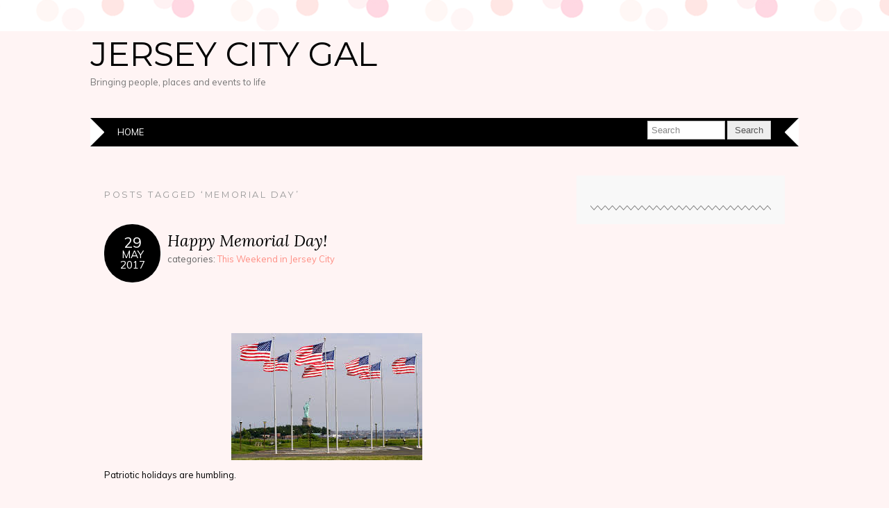

--- FILE ---
content_type: text/html; charset=UTF-8
request_url: https://jerseycitygal.com/tag/memorial-day/
body_size: 52866
content:
<!DOCTYPE html>
<!--[if IE 7]><html id="ie7" dir="ltr" lang="en-US" prefix="og: https://ogp.me/ns#"><![endif]-->
<!--[if IE 8]><html id="ie8" dir="ltr" lang="en-US" prefix="og: https://ogp.me/ns#"><![endif]-->
<!--[if !(IE 7) | !(IE 8)  ]><!--><html dir="ltr" lang="en-US" prefix="og: https://ogp.me/ns#"><!--<![endif]-->
<head>

<meta charset="UTF-8" />
<meta name="viewport" content="width=device-width, initial-scale=1.0" />
<meta http-equiv="X-UA-Compatible" content="IE=Edge,chrome=1" />



<link rel="profile" href="http://gmpg.org/xfn/11" />
<link rel="pingback" href="https://jerseycitygal.com/xmlrpc.php" />
<script async src="//pagead2.googlesyndication.com/pagead/js/adsbygoogle.js"></script>
<script>
  (adsbygoogle = window.adsbygoogle || []).push({
    google_ad_client: "ca-pub-6502146174352553",
    enable_page_level_ads: true
  });
</script>

	<!-- Ads managed and served by AdPlugg - AdPlugg WordPress Ad Plugin v1.12.20 - https://www.adplugg.com -->
	<script data-cfasync="false">
		(function(ac) {
			var d = document, s = 'script', id = 'adplugg-adjs';
			var js, fjs = d.getElementsByTagName(s)[0];
			if (d.getElementById(id)) return;
			js = d.createElement(s); js.id = id; js.async = 1;
			js.src = '//www.adplugg.com/apusers/serve/' + ac + '/js/1.1/ad.js';
			fjs.parentNode.insertBefore(js, fjs);
		}('A4823364'));
	</script>
	<!-- / AdPlugg -->

				<style>img:is([sizes="auto" i], [sizes^="auto," i]) { contain-intrinsic-size: 3000px 1500px }</style>
	
		<!-- All in One SEO 4.9.3 - aioseo.com -->
		<title>Memorial Day | Jersey City Gal</title>
	<meta name="robots" content="max-image-preview:large" />
	<link rel="canonical" href="https://jerseycitygal.com/tag/memorial-day/" />
	<meta name="generator" content="All in One SEO (AIOSEO) 4.9.3" />
		<script type="application/ld+json" class="aioseo-schema">
			{"@context":"https:\/\/schema.org","@graph":[{"@type":"BreadcrumbList","@id":"https:\/\/jerseycitygal.com\/tag\/memorial-day\/#breadcrumblist","itemListElement":[{"@type":"ListItem","@id":"https:\/\/jerseycitygal.com#listItem","position":1,"name":"Home","item":"https:\/\/jerseycitygal.com","nextItem":{"@type":"ListItem","@id":"https:\/\/jerseycitygal.com\/tag\/memorial-day\/#listItem","name":"Memorial Day"}},{"@type":"ListItem","@id":"https:\/\/jerseycitygal.com\/tag\/memorial-day\/#listItem","position":2,"name":"Memorial Day","previousItem":{"@type":"ListItem","@id":"https:\/\/jerseycitygal.com#listItem","name":"Home"}}]},{"@type":"CollectionPage","@id":"https:\/\/jerseycitygal.com\/tag\/memorial-day\/#collectionpage","url":"https:\/\/jerseycitygal.com\/tag\/memorial-day\/","name":"Memorial Day | Jersey City Gal","inLanguage":"en-US","isPartOf":{"@id":"https:\/\/jerseycitygal.com\/#website"},"breadcrumb":{"@id":"https:\/\/jerseycitygal.com\/tag\/memorial-day\/#breadcrumblist"}},{"@type":"Organization","@id":"https:\/\/jerseycitygal.com\/#organization","name":"Jersey City Gal","description":"Bringing people, places and events to life","url":"https:\/\/jerseycitygal.com\/","sameAs":["https:\/\/www.instagram.com\/jerseycitygal\/"]},{"@type":"WebSite","@id":"https:\/\/jerseycitygal.com\/#website","url":"https:\/\/jerseycitygal.com\/","name":"Jersey City Gal","description":"Bringing people, places and events to life","inLanguage":"en-US","publisher":{"@id":"https:\/\/jerseycitygal.com\/#organization"}}]}
		</script>
		<!-- All in One SEO -->

<link rel='dns-prefetch' href='//stats.wp.com' />
<link rel='dns-prefetch' href='//fonts.googleapis.com' />
<link rel='dns-prefetch' href='//widgets.wp.com' />
<link rel='dns-prefetch' href='//s0.wp.com' />
<link rel='dns-prefetch' href='//0.gravatar.com' />
<link rel='dns-prefetch' href='//1.gravatar.com' />
<link rel='dns-prefetch' href='//2.gravatar.com' />
<link rel='dns-prefetch' href='//jetpack.wordpress.com' />
<link rel='dns-prefetch' href='//public-api.wordpress.com' />
<link rel="alternate" type="application/rss+xml" title="Jersey City Gal &raquo; Feed" href="https://jerseycitygal.com/feed/" />
<link rel="alternate" type="application/rss+xml" title="Jersey City Gal &raquo; Comments Feed" href="https://jerseycitygal.com/comments/feed/" />
<link rel="alternate" type="application/rss+xml" title="Jersey City Gal &raquo; Memorial Day Tag Feed" href="https://jerseycitygal.com/tag/memorial-day/feed/" />
		<style>
			.lazyload,
			.lazyloading {
				max-width: 100%;
			}
		</style>
				<!-- This site uses the Google Analytics by MonsterInsights plugin v9.11.1 - Using Analytics tracking - https://www.monsterinsights.com/ -->
		<!-- Note: MonsterInsights is not currently configured on this site. The site owner needs to authenticate with Google Analytics in the MonsterInsights settings panel. -->
					<!-- No tracking code set -->
				<!-- / Google Analytics by MonsterInsights -->
		<script type="text/javascript">
/* <![CDATA[ */
window._wpemojiSettings = {"baseUrl":"https:\/\/s.w.org\/images\/core\/emoji\/16.0.1\/72x72\/","ext":".png","svgUrl":"https:\/\/s.w.org\/images\/core\/emoji\/16.0.1\/svg\/","svgExt":".svg","source":{"concatemoji":"https:\/\/jerseycitygal.com\/wp-includes\/js\/wp-emoji-release.min.js?ver=6.8.3"}};
/*! This file is auto-generated */
!function(s,n){var o,i,e;function c(e){try{var t={supportTests:e,timestamp:(new Date).valueOf()};sessionStorage.setItem(o,JSON.stringify(t))}catch(e){}}function p(e,t,n){e.clearRect(0,0,e.canvas.width,e.canvas.height),e.fillText(t,0,0);var t=new Uint32Array(e.getImageData(0,0,e.canvas.width,e.canvas.height).data),a=(e.clearRect(0,0,e.canvas.width,e.canvas.height),e.fillText(n,0,0),new Uint32Array(e.getImageData(0,0,e.canvas.width,e.canvas.height).data));return t.every(function(e,t){return e===a[t]})}function u(e,t){e.clearRect(0,0,e.canvas.width,e.canvas.height),e.fillText(t,0,0);for(var n=e.getImageData(16,16,1,1),a=0;a<n.data.length;a++)if(0!==n.data[a])return!1;return!0}function f(e,t,n,a){switch(t){case"flag":return n(e,"\ud83c\udff3\ufe0f\u200d\u26a7\ufe0f","\ud83c\udff3\ufe0f\u200b\u26a7\ufe0f")?!1:!n(e,"\ud83c\udde8\ud83c\uddf6","\ud83c\udde8\u200b\ud83c\uddf6")&&!n(e,"\ud83c\udff4\udb40\udc67\udb40\udc62\udb40\udc65\udb40\udc6e\udb40\udc67\udb40\udc7f","\ud83c\udff4\u200b\udb40\udc67\u200b\udb40\udc62\u200b\udb40\udc65\u200b\udb40\udc6e\u200b\udb40\udc67\u200b\udb40\udc7f");case"emoji":return!a(e,"\ud83e\udedf")}return!1}function g(e,t,n,a){var r="undefined"!=typeof WorkerGlobalScope&&self instanceof WorkerGlobalScope?new OffscreenCanvas(300,150):s.createElement("canvas"),o=r.getContext("2d",{willReadFrequently:!0}),i=(o.textBaseline="top",o.font="600 32px Arial",{});return e.forEach(function(e){i[e]=t(o,e,n,a)}),i}function t(e){var t=s.createElement("script");t.src=e,t.defer=!0,s.head.appendChild(t)}"undefined"!=typeof Promise&&(o="wpEmojiSettingsSupports",i=["flag","emoji"],n.supports={everything:!0,everythingExceptFlag:!0},e=new Promise(function(e){s.addEventListener("DOMContentLoaded",e,{once:!0})}),new Promise(function(t){var n=function(){try{var e=JSON.parse(sessionStorage.getItem(o));if("object"==typeof e&&"number"==typeof e.timestamp&&(new Date).valueOf()<e.timestamp+604800&&"object"==typeof e.supportTests)return e.supportTests}catch(e){}return null}();if(!n){if("undefined"!=typeof Worker&&"undefined"!=typeof OffscreenCanvas&&"undefined"!=typeof URL&&URL.createObjectURL&&"undefined"!=typeof Blob)try{var e="postMessage("+g.toString()+"("+[JSON.stringify(i),f.toString(),p.toString(),u.toString()].join(",")+"));",a=new Blob([e],{type:"text/javascript"}),r=new Worker(URL.createObjectURL(a),{name:"wpTestEmojiSupports"});return void(r.onmessage=function(e){c(n=e.data),r.terminate(),t(n)})}catch(e){}c(n=g(i,f,p,u))}t(n)}).then(function(e){for(var t in e)n.supports[t]=e[t],n.supports.everything=n.supports.everything&&n.supports[t],"flag"!==t&&(n.supports.everythingExceptFlag=n.supports.everythingExceptFlag&&n.supports[t]);n.supports.everythingExceptFlag=n.supports.everythingExceptFlag&&!n.supports.flag,n.DOMReady=!1,n.readyCallback=function(){n.DOMReady=!0}}).then(function(){return e}).then(function(){var e;n.supports.everything||(n.readyCallback(),(e=n.source||{}).concatemoji?t(e.concatemoji):e.wpemoji&&e.twemoji&&(t(e.twemoji),t(e.wpemoji)))}))}((window,document),window._wpemojiSettings);
/* ]]> */
</script>
<!-- jerseycitygal.com is managing ads with Advanced Ads 2.0.16 – https://wpadvancedads.com/ --><script id="jerse-ready">
			window.advanced_ads_ready=function(e,a){a=a||"complete";var d=function(e){return"interactive"===a?"loading"!==e:"complete"===e};d(document.readyState)?e():document.addEventListener("readystatechange",(function(a){d(a.target.readyState)&&e()}),{once:"interactive"===a})},window.advanced_ads_ready_queue=window.advanced_ads_ready_queue||[];		</script>
		<link rel='stylesheet' id='twb-open-sans-css' href='https://fonts.googleapis.com/css?family=Open+Sans%3A300%2C400%2C500%2C600%2C700%2C800&#038;display=swap&#038;ver=6.8.3' type='text/css' media='all' />
<link rel='stylesheet' id='twbbwg-global-css' href='https://jerseycitygal.com/wp-content/plugins/photo-gallery/booster/assets/css/global.css?ver=1.0.0' type='text/css' media='all' />
<link rel='stylesheet' id='sbi_styles-css' href='https://jerseycitygal.com/wp-content/plugins/instagram-feed/css/sbi-styles.min.css?ver=6.10.0' type='text/css' media='all' />
<style id='wp-emoji-styles-inline-css' type='text/css'>

	img.wp-smiley, img.emoji {
		display: inline !important;
		border: none !important;
		box-shadow: none !important;
		height: 1em !important;
		width: 1em !important;
		margin: 0 0.07em !important;
		vertical-align: -0.1em !important;
		background: none !important;
		padding: 0 !important;
	}
</style>
<link rel='stylesheet' id='wp-block-library-css' href='https://jerseycitygal.com/wp-includes/css/dist/block-library/style.min.css?ver=6.8.3' type='text/css' media='all' />
<style id='classic-theme-styles-inline-css' type='text/css'>
/*! This file is auto-generated */
.wp-block-button__link{color:#fff;background-color:#32373c;border-radius:9999px;box-shadow:none;text-decoration:none;padding:calc(.667em + 2px) calc(1.333em + 2px);font-size:1.125em}.wp-block-file__button{background:#32373c;color:#fff;text-decoration:none}
</style>
<link rel='stylesheet' id='aioseo/css/src/vue/standalone/blocks/table-of-contents/global.scss-css' href='https://jerseycitygal.com/wp-content/plugins/all-in-one-seo-pack/dist/Lite/assets/css/table-of-contents/global.e90f6d47.css?ver=4.9.3' type='text/css' media='all' />
<link rel='stylesheet' id='mediaelement-css' href='https://jerseycitygal.com/wp-includes/js/mediaelement/mediaelementplayer-legacy.min.css?ver=4.2.17' type='text/css' media='all' />
<link rel='stylesheet' id='wp-mediaelement-css' href='https://jerseycitygal.com/wp-includes/js/mediaelement/wp-mediaelement.min.css?ver=6.8.3' type='text/css' media='all' />
<style id='jetpack-sharing-buttons-style-inline-css' type='text/css'>
.jetpack-sharing-buttons__services-list{display:flex;flex-direction:row;flex-wrap:wrap;gap:0;list-style-type:none;margin:5px;padding:0}.jetpack-sharing-buttons__services-list.has-small-icon-size{font-size:12px}.jetpack-sharing-buttons__services-list.has-normal-icon-size{font-size:16px}.jetpack-sharing-buttons__services-list.has-large-icon-size{font-size:24px}.jetpack-sharing-buttons__services-list.has-huge-icon-size{font-size:36px}@media print{.jetpack-sharing-buttons__services-list{display:none!important}}.editor-styles-wrapper .wp-block-jetpack-sharing-buttons{gap:0;padding-inline-start:0}ul.jetpack-sharing-buttons__services-list.has-background{padding:1.25em 2.375em}
</style>
<style id='global-styles-inline-css' type='text/css'>
:root{--wp--preset--aspect-ratio--square: 1;--wp--preset--aspect-ratio--4-3: 4/3;--wp--preset--aspect-ratio--3-4: 3/4;--wp--preset--aspect-ratio--3-2: 3/2;--wp--preset--aspect-ratio--2-3: 2/3;--wp--preset--aspect-ratio--16-9: 16/9;--wp--preset--aspect-ratio--9-16: 9/16;--wp--preset--color--black: #000000;--wp--preset--color--cyan-bluish-gray: #abb8c3;--wp--preset--color--white: #ffffff;--wp--preset--color--pale-pink: #f78da7;--wp--preset--color--vivid-red: #cf2e2e;--wp--preset--color--luminous-vivid-orange: #ff6900;--wp--preset--color--luminous-vivid-amber: #fcb900;--wp--preset--color--light-green-cyan: #7bdcb5;--wp--preset--color--vivid-green-cyan: #00d084;--wp--preset--color--pale-cyan-blue: #8ed1fc;--wp--preset--color--vivid-cyan-blue: #0693e3;--wp--preset--color--vivid-purple: #9b51e0;--wp--preset--gradient--vivid-cyan-blue-to-vivid-purple: linear-gradient(135deg,rgba(6,147,227,1) 0%,rgb(155,81,224) 100%);--wp--preset--gradient--light-green-cyan-to-vivid-green-cyan: linear-gradient(135deg,rgb(122,220,180) 0%,rgb(0,208,130) 100%);--wp--preset--gradient--luminous-vivid-amber-to-luminous-vivid-orange: linear-gradient(135deg,rgba(252,185,0,1) 0%,rgba(255,105,0,1) 100%);--wp--preset--gradient--luminous-vivid-orange-to-vivid-red: linear-gradient(135deg,rgba(255,105,0,1) 0%,rgb(207,46,46) 100%);--wp--preset--gradient--very-light-gray-to-cyan-bluish-gray: linear-gradient(135deg,rgb(238,238,238) 0%,rgb(169,184,195) 100%);--wp--preset--gradient--cool-to-warm-spectrum: linear-gradient(135deg,rgb(74,234,220) 0%,rgb(151,120,209) 20%,rgb(207,42,186) 40%,rgb(238,44,130) 60%,rgb(251,105,98) 80%,rgb(254,248,76) 100%);--wp--preset--gradient--blush-light-purple: linear-gradient(135deg,rgb(255,206,236) 0%,rgb(152,150,240) 100%);--wp--preset--gradient--blush-bordeaux: linear-gradient(135deg,rgb(254,205,165) 0%,rgb(254,45,45) 50%,rgb(107,0,62) 100%);--wp--preset--gradient--luminous-dusk: linear-gradient(135deg,rgb(255,203,112) 0%,rgb(199,81,192) 50%,rgb(65,88,208) 100%);--wp--preset--gradient--pale-ocean: linear-gradient(135deg,rgb(255,245,203) 0%,rgb(182,227,212) 50%,rgb(51,167,181) 100%);--wp--preset--gradient--electric-grass: linear-gradient(135deg,rgb(202,248,128) 0%,rgb(113,206,126) 100%);--wp--preset--gradient--midnight: linear-gradient(135deg,rgb(2,3,129) 0%,rgb(40,116,252) 100%);--wp--preset--font-size--small: 13px;--wp--preset--font-size--medium: 20px;--wp--preset--font-size--large: 36px;--wp--preset--font-size--x-large: 42px;--wp--preset--spacing--20: 0.44rem;--wp--preset--spacing--30: 0.67rem;--wp--preset--spacing--40: 1rem;--wp--preset--spacing--50: 1.5rem;--wp--preset--spacing--60: 2.25rem;--wp--preset--spacing--70: 3.38rem;--wp--preset--spacing--80: 5.06rem;--wp--preset--shadow--natural: 6px 6px 9px rgba(0, 0, 0, 0.2);--wp--preset--shadow--deep: 12px 12px 50px rgba(0, 0, 0, 0.4);--wp--preset--shadow--sharp: 6px 6px 0px rgba(0, 0, 0, 0.2);--wp--preset--shadow--outlined: 6px 6px 0px -3px rgba(255, 255, 255, 1), 6px 6px rgba(0, 0, 0, 1);--wp--preset--shadow--crisp: 6px 6px 0px rgba(0, 0, 0, 1);}:where(.is-layout-flex){gap: 0.5em;}:where(.is-layout-grid){gap: 0.5em;}body .is-layout-flex{display: flex;}.is-layout-flex{flex-wrap: wrap;align-items: center;}.is-layout-flex > :is(*, div){margin: 0;}body .is-layout-grid{display: grid;}.is-layout-grid > :is(*, div){margin: 0;}:where(.wp-block-columns.is-layout-flex){gap: 2em;}:where(.wp-block-columns.is-layout-grid){gap: 2em;}:where(.wp-block-post-template.is-layout-flex){gap: 1.25em;}:where(.wp-block-post-template.is-layout-grid){gap: 1.25em;}.has-black-color{color: var(--wp--preset--color--black) !important;}.has-cyan-bluish-gray-color{color: var(--wp--preset--color--cyan-bluish-gray) !important;}.has-white-color{color: var(--wp--preset--color--white) !important;}.has-pale-pink-color{color: var(--wp--preset--color--pale-pink) !important;}.has-vivid-red-color{color: var(--wp--preset--color--vivid-red) !important;}.has-luminous-vivid-orange-color{color: var(--wp--preset--color--luminous-vivid-orange) !important;}.has-luminous-vivid-amber-color{color: var(--wp--preset--color--luminous-vivid-amber) !important;}.has-light-green-cyan-color{color: var(--wp--preset--color--light-green-cyan) !important;}.has-vivid-green-cyan-color{color: var(--wp--preset--color--vivid-green-cyan) !important;}.has-pale-cyan-blue-color{color: var(--wp--preset--color--pale-cyan-blue) !important;}.has-vivid-cyan-blue-color{color: var(--wp--preset--color--vivid-cyan-blue) !important;}.has-vivid-purple-color{color: var(--wp--preset--color--vivid-purple) !important;}.has-black-background-color{background-color: var(--wp--preset--color--black) !important;}.has-cyan-bluish-gray-background-color{background-color: var(--wp--preset--color--cyan-bluish-gray) !important;}.has-white-background-color{background-color: var(--wp--preset--color--white) !important;}.has-pale-pink-background-color{background-color: var(--wp--preset--color--pale-pink) !important;}.has-vivid-red-background-color{background-color: var(--wp--preset--color--vivid-red) !important;}.has-luminous-vivid-orange-background-color{background-color: var(--wp--preset--color--luminous-vivid-orange) !important;}.has-luminous-vivid-amber-background-color{background-color: var(--wp--preset--color--luminous-vivid-amber) !important;}.has-light-green-cyan-background-color{background-color: var(--wp--preset--color--light-green-cyan) !important;}.has-vivid-green-cyan-background-color{background-color: var(--wp--preset--color--vivid-green-cyan) !important;}.has-pale-cyan-blue-background-color{background-color: var(--wp--preset--color--pale-cyan-blue) !important;}.has-vivid-cyan-blue-background-color{background-color: var(--wp--preset--color--vivid-cyan-blue) !important;}.has-vivid-purple-background-color{background-color: var(--wp--preset--color--vivid-purple) !important;}.has-black-border-color{border-color: var(--wp--preset--color--black) !important;}.has-cyan-bluish-gray-border-color{border-color: var(--wp--preset--color--cyan-bluish-gray) !important;}.has-white-border-color{border-color: var(--wp--preset--color--white) !important;}.has-pale-pink-border-color{border-color: var(--wp--preset--color--pale-pink) !important;}.has-vivid-red-border-color{border-color: var(--wp--preset--color--vivid-red) !important;}.has-luminous-vivid-orange-border-color{border-color: var(--wp--preset--color--luminous-vivid-orange) !important;}.has-luminous-vivid-amber-border-color{border-color: var(--wp--preset--color--luminous-vivid-amber) !important;}.has-light-green-cyan-border-color{border-color: var(--wp--preset--color--light-green-cyan) !important;}.has-vivid-green-cyan-border-color{border-color: var(--wp--preset--color--vivid-green-cyan) !important;}.has-pale-cyan-blue-border-color{border-color: var(--wp--preset--color--pale-cyan-blue) !important;}.has-vivid-cyan-blue-border-color{border-color: var(--wp--preset--color--vivid-cyan-blue) !important;}.has-vivid-purple-border-color{border-color: var(--wp--preset--color--vivid-purple) !important;}.has-vivid-cyan-blue-to-vivid-purple-gradient-background{background: var(--wp--preset--gradient--vivid-cyan-blue-to-vivid-purple) !important;}.has-light-green-cyan-to-vivid-green-cyan-gradient-background{background: var(--wp--preset--gradient--light-green-cyan-to-vivid-green-cyan) !important;}.has-luminous-vivid-amber-to-luminous-vivid-orange-gradient-background{background: var(--wp--preset--gradient--luminous-vivid-amber-to-luminous-vivid-orange) !important;}.has-luminous-vivid-orange-to-vivid-red-gradient-background{background: var(--wp--preset--gradient--luminous-vivid-orange-to-vivid-red) !important;}.has-very-light-gray-to-cyan-bluish-gray-gradient-background{background: var(--wp--preset--gradient--very-light-gray-to-cyan-bluish-gray) !important;}.has-cool-to-warm-spectrum-gradient-background{background: var(--wp--preset--gradient--cool-to-warm-spectrum) !important;}.has-blush-light-purple-gradient-background{background: var(--wp--preset--gradient--blush-light-purple) !important;}.has-blush-bordeaux-gradient-background{background: var(--wp--preset--gradient--blush-bordeaux) !important;}.has-luminous-dusk-gradient-background{background: var(--wp--preset--gradient--luminous-dusk) !important;}.has-pale-ocean-gradient-background{background: var(--wp--preset--gradient--pale-ocean) !important;}.has-electric-grass-gradient-background{background: var(--wp--preset--gradient--electric-grass) !important;}.has-midnight-gradient-background{background: var(--wp--preset--gradient--midnight) !important;}.has-small-font-size{font-size: var(--wp--preset--font-size--small) !important;}.has-medium-font-size{font-size: var(--wp--preset--font-size--medium) !important;}.has-large-font-size{font-size: var(--wp--preset--font-size--large) !important;}.has-x-large-font-size{font-size: var(--wp--preset--font-size--x-large) !important;}
:where(.wp-block-post-template.is-layout-flex){gap: 1.25em;}:where(.wp-block-post-template.is-layout-grid){gap: 1.25em;}
:where(.wp-block-columns.is-layout-flex){gap: 2em;}:where(.wp-block-columns.is-layout-grid){gap: 2em;}
:root :where(.wp-block-pullquote){font-size: 1.5em;line-height: 1.6;}
</style>
<link rel='stylesheet' id='gutenbee-animations-css' href='https://jerseycitygal.com/wp-content/plugins/gutenbee/build/gutenbee.animations.css?ver=2.19.1' type='text/css' media='all' />
<link rel='stylesheet' id='bwg_fonts-css' href='https://jerseycitygal.com/wp-content/plugins/photo-gallery/css/bwg-fonts/fonts.css?ver=0.0.1' type='text/css' media='all' />
<link rel='stylesheet' id='sumoselect-css' href='https://jerseycitygal.com/wp-content/plugins/photo-gallery/css/sumoselect.min.css?ver=3.4.6' type='text/css' media='all' />
<link rel='stylesheet' id='mCustomScrollbar-css' href='https://jerseycitygal.com/wp-content/plugins/photo-gallery/css/jquery.mCustomScrollbar.min.css?ver=3.1.5' type='text/css' media='all' />
<link rel='stylesheet' id='bwg_googlefonts-css' href='https://fonts.googleapis.com/css?family=Ubuntu&#038;subset=greek,latin,greek-ext,vietnamese,cyrillic-ext,latin-ext,cyrillic' type='text/css' media='all' />
<link rel='stylesheet' id='bwg_frontend-css' href='https://jerseycitygal.com/wp-content/plugins/photo-gallery/css/styles.min.css?ver=1.8.35' type='text/css' media='all' />
<link rel='stylesheet' id='widgetopts-styles-css' href='https://jerseycitygal.com/wp-content/plugins/widget-options/assets/css/widget-options.css?ver=4.1.3' type='text/css' media='all' />
<link rel='stylesheet' id='slick-css' href='https://jerseycitygal.com/wp-content/plugins/maxslider/assets/vendor/slick/slick.css?ver=1.6.0' type='text/css' media='all' />
<link rel='stylesheet' id='maxslider-css' href='https://jerseycitygal.com/wp-content/plugins/maxslider/assets/css/maxslider.css?ver=1.2.4' type='text/css' media='all' />
<link rel='stylesheet' id='adelle-style-css' href='https://jerseycitygal.com/wp-content/themes/adelle/style.css?ver=6.8.3' type='text/css' media='all' />
<link rel='stylesheet' id='google-font-css' href='//fonts.googleapis.com/css?family=Lora%3A400%2C700%2C400italic%2C700italic%7CMuli%3A400%2C400italic%7CMontserrat%3A400%2C700&#038;ver=6.8.3' type='text/css' media='all' />
<link rel='stylesheet' id='jetpack_likes-css' href='https://jerseycitygal.com/wp-content/plugins/jetpack/modules/likes/style.css?ver=15.4' type='text/css' media='all' />
<link rel='stylesheet' id='sharedaddy-css' href='https://jerseycitygal.com/wp-content/plugins/jetpack/modules/sharedaddy/sharing.css?ver=15.4' type='text/css' media='all' />
<link rel='stylesheet' id='social-logos-css' href='https://jerseycitygal.com/wp-content/plugins/jetpack/_inc/social-logos/social-logos.min.css?ver=15.4' type='text/css' media='all' />
<script type="text/javascript" src="https://jerseycitygal.com/wp-includes/js/jquery/jquery.min.js?ver=3.7.1" id="jquery-core-js"></script>
<script type="text/javascript" src="https://jerseycitygal.com/wp-includes/js/jquery/jquery-migrate.min.js?ver=3.4.1" id="jquery-migrate-js"></script>
<script type="text/javascript" src="https://jerseycitygal.com/wp-content/plugins/photo-gallery/booster/assets/js/circle-progress.js?ver=1.2.2" id="twbbwg-circle-js"></script>
<script type="text/javascript" id="twbbwg-global-js-extra">
/* <![CDATA[ */
var twb = {"nonce":"acbe47c456","ajax_url":"https:\/\/jerseycitygal.com\/wp-admin\/admin-ajax.php","plugin_url":"https:\/\/jerseycitygal.com\/wp-content\/plugins\/photo-gallery\/booster","href":"https:\/\/jerseycitygal.com\/wp-admin\/admin.php?page=twbbwg_photo-gallery"};
var twb = {"nonce":"acbe47c456","ajax_url":"https:\/\/jerseycitygal.com\/wp-admin\/admin-ajax.php","plugin_url":"https:\/\/jerseycitygal.com\/wp-content\/plugins\/photo-gallery\/booster","href":"https:\/\/jerseycitygal.com\/wp-admin\/admin.php?page=twbbwg_photo-gallery"};
/* ]]> */
</script>
<script type="text/javascript" src="https://jerseycitygal.com/wp-content/plugins/photo-gallery/booster/assets/js/global.js?ver=1.0.0" id="twbbwg-global-js"></script>
<script type="text/javascript" src="https://jerseycitygal.com/wp-content/plugins/photo-gallery/js/jquery.sumoselect.min.js?ver=3.4.6" id="sumoselect-js"></script>
<script type="text/javascript" src="https://jerseycitygal.com/wp-content/plugins/photo-gallery/js/tocca.min.js?ver=2.0.9" id="bwg_mobile-js"></script>
<script type="text/javascript" src="https://jerseycitygal.com/wp-content/plugins/photo-gallery/js/jquery.mCustomScrollbar.concat.min.js?ver=3.1.5" id="mCustomScrollbar-js"></script>
<script type="text/javascript" src="https://jerseycitygal.com/wp-content/plugins/photo-gallery/js/jquery.fullscreen.min.js?ver=0.6.0" id="jquery-fullscreen-js"></script>
<script type="text/javascript" id="bwg_frontend-js-extra">
/* <![CDATA[ */
var bwg_objectsL10n = {"bwg_field_required":"field is required.","bwg_mail_validation":"This is not a valid email address.","bwg_search_result":"There are no images matching your search.","bwg_select_tag":"Select Tag","bwg_order_by":"Order By","bwg_search":"Search","bwg_show_ecommerce":"Show Ecommerce","bwg_hide_ecommerce":"Hide Ecommerce","bwg_show_comments":"Show Comments","bwg_hide_comments":"Hide Comments","bwg_restore":"Restore","bwg_maximize":"Maximize","bwg_fullscreen":"Fullscreen","bwg_exit_fullscreen":"Exit Fullscreen","bwg_search_tag":"SEARCH...","bwg_tag_no_match":"No tags found","bwg_all_tags_selected":"All tags selected","bwg_tags_selected":"tags selected","play":"Play","pause":"Pause","is_pro":"","bwg_play":"Play","bwg_pause":"Pause","bwg_hide_info":"Hide info","bwg_show_info":"Show info","bwg_hide_rating":"Hide rating","bwg_show_rating":"Show rating","ok":"Ok","cancel":"Cancel","select_all":"Select all","lazy_load":"0","lazy_loader":"https:\/\/jerseycitygal.com\/wp-content\/plugins\/photo-gallery\/images\/ajax_loader.png","front_ajax":"0","bwg_tag_see_all":"see all tags","bwg_tag_see_less":"see less tags"};
/* ]]> */
</script>
<script type="text/javascript" src="https://jerseycitygal.com/wp-content/plugins/photo-gallery/js/scripts.min.js?ver=1.8.35" id="bwg_frontend-js"></script>
<link rel="https://api.w.org/" href="https://jerseycitygal.com/wp-json/" /><link rel="alternate" title="JSON" type="application/json" href="https://jerseycitygal.com/wp-json/wp/v2/tags/898" /><link rel="EditURI" type="application/rsd+xml" title="RSD" href="https://jerseycitygal.com/xmlrpc.php?rsd" />
<meta name="generator" content="WordPress 6.8.3" />
	<style>img#wpstats{display:none}</style>
				<script>
			document.documentElement.className = document.documentElement.className.replace('no-js', 'js');
		</script>
				<style>
			.no-js img.lazyload {
				display: none;
			}

			figure.wp-block-image img.lazyloading {
				min-width: 150px;
			}

			.lazyload,
			.lazyloading {
				--smush-placeholder-width: 100px;
				--smush-placeholder-aspect-ratio: 1/1;
				width: var(--smush-image-width, var(--smush-placeholder-width)) !important;
				aspect-ratio: var(--smush-image-aspect-ratio, var(--smush-placeholder-aspect-ratio)) !important;
			}

						.lazyload, .lazyloading {
				opacity: 0;
			}

			.lazyloaded {
				opacity: 1;
				transition: opacity 400ms;
				transition-delay: 0ms;
			}

					</style>
		  <!--[if lt IE 9]><script src="https://jerseycitygal.com/wp-content/themes/adelle/js/IE9.js" type="text/javascript"></script><![endif]-->
  <!--[if lt IE 9]><script src="https://jerseycitygal.com/wp-content/themes/adelle/js/html5.js" type="text/javascript"></script><![endif]-->
  <style type="text/css" id="custom-background-css">
body.custom-background { background-color: #fff4f4; }
</style>
	<script  async src="https://pagead2.googlesyndication.com/pagead/js/adsbygoogle.js?client=ca-pub-6502146174352553" crossorigin="anonymous"></script><link rel="icon" href="https://jerseycitygal.com/wp-content/blogs.dir/6/files/2019/06/cropped-Gia-Portfolio-e1560959757665-32x32.jpg" sizes="32x32" />
<link rel="icon" href="https://jerseycitygal.com/wp-content/blogs.dir/6/files/2019/06/cropped-Gia-Portfolio-e1560959757665-192x192.jpg" sizes="192x192" />
<link rel="apple-touch-icon" href="https://jerseycitygal.com/wp-content/blogs.dir/6/files/2019/06/cropped-Gia-Portfolio-e1560959757665-180x180.jpg" />
<meta name="msapplication-TileImage" content="https://jerseycitygal.com/wp-content/blogs.dir/6/files/2019/06/cropped-Gia-Portfolio-e1560959757665-270x270.jpg" />

</head>

<body class="archive tag tag-memorial-day tag-898 custom-background wp-theme-adelle aa-prefix-jerse-">

<header class="header" role="banner">

        <h5><a href="https://jerseycitygal.com" class="header-title">Jersey City Gal</a></h5>
      <p class="header-desc">Bringing people, places and events to life</p>
  
  <nav class="nav" role="navigation">
    <div class="menu"><ul id="menu-menu-1" class="menu"><li id="menu-item-2318" class="menu-item menu-item-type-custom menu-item-object-custom menu-item-home menu-item-2318"><a href="https://jerseycitygal.com/">Home</a></li>
</ul></div>
    <form role="search" method="get" class="header-form" action="https://jerseycitygal.com">
      <fieldset>
        <input type="text" name="s" class="header-text uniform" size="15" title="Search" />
        <input type="submit" class="uniform" value="Search" />
      </fieldset>
    </form>

  </nav><!-- .nav -->

</header><!-- .header -->

<main>
<section class="container">

  <section class="section" role="main">

                  <h3 class="pagetitle">Posts Tagged &#8216;Memorial Day&#8217;</h3>
          
        <article class="article hentry post-7260 post type-post status-publish format-standard category-this-weekend-in-jersey-city tag-giving-thanks tag-jersey-city tag-mdw tag-memorial-day tag-memorial-day-weekend" id="post-7260" itemscope itemtype="http://schema.org/Article">

    <header class="post-header">
      <div class="post-date radius-100 updated"><span><a href="https://jerseycitygal.com/2017/05/29/happy-memorial-day-2/">29</span><br />May<br />2017</a></div>
      <h2 class="post-title entry-title" itemprop="name"><a href="https://jerseycitygal.com/2017/05/29/happy-memorial-day-2/" rel="bookmark">Happy Memorial Day!</a></h2>
      <div class="post-category">categories: <a href="https://jerseycitygal.com/category/this-weekend-in-jersey-city/" rel="category tag">This Weekend in Jersey City</a></div>
    </header>

          
      <div class="post-content" id="adback_publisher">

        <p>&nbsp;</p>
<p><a href="https://jerseycitygal.com/2017/05/29/happy-memorial-day-2/flags-at-liberty-state-park/" rel="attachment wp-att-7262"><img fetchpriority="high" decoding="async" class="aligncenter size-full wp-image-7262" src="https://jerseycitygal.com/wp-content/blogs.dir/6/files/2017/05/flags-at-liberty-state-park.jpg" alt="" width="275" height="183" /></a><span style="color: #000000;">Patriotic holidays are humbling.</span></p>
<p style="text-align: justify;"><span style="color: #000000;">Please take time today to reflect on all who have protected the freedoms of  the citizens of the United States of America.</span></p>
<p style="text-align: justify;"><span style="color: #000000;">To those who have served this country, who have been brave, scared, lonely, away from their families, and sacrificed their lives for the United States, thank you.</span></p>
<p><span style="color: #000000;"><em><strong>Thank you.</strong></em></span><br />
<span style="color: #ff00ff;"><strong>JCG</strong></span></p>
<div class="sharedaddy sd-sharing-enabled"><div class="robots-nocontent sd-block sd-social sd-social-icon sd-sharing"><h3 class="sd-title">Share this:</h3><div class="sd-content"><ul><li class="share-email"><a rel="nofollow noopener noreferrer"
				data-shared="sharing-email-7260"
				class="share-email sd-button share-icon no-text"
				href="mailto:?subject=%5BShared%20Post%5D%20Happy%20Memorial%20Day%21&#038;body=https%3A%2F%2Fjerseycitygal.com%2F2017%2F05%2F29%2Fhappy-memorial-day-2%2F&#038;share=email"
				target="_blank"
				aria-labelledby="sharing-email-7260"
				data-email-share-error-title="Do you have email set up?" data-email-share-error-text="If you&#039;re having problems sharing via email, you might not have email set up for your browser. You may need to create a new email yourself." data-email-share-nonce="cc8ac20173" data-email-share-track-url="https://jerseycitygal.com/2017/05/29/happy-memorial-day-2/?share=email">
				<span id="sharing-email-7260" hidden>Click to email a link to a friend (Opens in new window)</span>
				<span>Email</span>
			</a></li><li class="share-facebook"><a rel="nofollow noopener noreferrer"
				data-shared="sharing-facebook-7260"
				class="share-facebook sd-button share-icon no-text"
				href="https://jerseycitygal.com/2017/05/29/happy-memorial-day-2/?share=facebook"
				target="_blank"
				aria-labelledby="sharing-facebook-7260"
				>
				<span id="sharing-facebook-7260" hidden>Click to share on Facebook (Opens in new window)</span>
				<span>Facebook</span>
			</a></li><li class="share-twitter"><a rel="nofollow noopener noreferrer"
				data-shared="sharing-twitter-7260"
				class="share-twitter sd-button share-icon no-text"
				href="https://jerseycitygal.com/2017/05/29/happy-memorial-day-2/?share=twitter"
				target="_blank"
				aria-labelledby="sharing-twitter-7260"
				>
				<span id="sharing-twitter-7260" hidden>Click to share on X (Opens in new window)</span>
				<span>X</span>
			</a></li><li class="share-end"></li></ul></div></div></div><div class='sharedaddy sd-block sd-like jetpack-likes-widget-wrapper jetpack-likes-widget-unloaded' id='like-post-wrapper-87397567-7260-69704c2f07d7f' data-src='https://widgets.wp.com/likes/?ver=15.4#blog_id=87397567&amp;post_id=7260&amp;origin=jerseycitygal.com&amp;obj_id=87397567-7260-69704c2f07d7f' data-name='like-post-frame-87397567-7260-69704c2f07d7f' data-title='Like or Reblog'><h3 class="sd-title">Like this:</h3><div class='likes-widget-placeholder post-likes-widget-placeholder' style='height: 55px;'><span class='button'><span>Like</span></span> <span class="loading">Loading...</span></div><span class='sd-text-color'></span><a class='sd-link-color'></a></div>
        <footer class="post-footer">
          <ul class="post-info-meta">
            <li class="post-info-comment"><div class="post-comment"><a href="https://jerseycitygal.com/2017/05/29/happy-memorial-day-2/#respond">0 comment</a></div></li>
            <li></li>
          </ul>
        </footer><!-- .post-footer -->

      </div><!-- .post-content -->

  </article><!-- .article -->
    
        <article class="article hentry post-6030 post type-post status-publish format-standard category-this-weekend-in-jersey-city tag-1028 tag-giving-thanks tag-mdw tag-memorial-day tag-memorial-day-weekend" id="post-6030" itemscope itemtype="http://schema.org/Article">

    <header class="post-header">
      <div class="post-date radius-100 updated"><span><a href="https://jerseycitygal.com/2016/05/29/happy-memorial-day-jerseycity-2/">29</span><br />May<br />2016</a></div>
      <h2 class="post-title entry-title" itemprop="name"><a href="https://jerseycitygal.com/2016/05/29/happy-memorial-day-jerseycity-2/" rel="bookmark">Happy Memorial Day #JerseyCity!</a></h2>
      <div class="post-category">categories: <a href="https://jerseycitygal.com/category/this-weekend-in-jersey-city/" rel="category tag">This Weekend in Jersey City</a></div>
    </header>

          
      <div class="post-content" id="adback_publisher">

        <div class="post-content">
<p><a href="https://jerseycitygal.com/wp-content/blogs.dir/6/files/2013/05/flags.jpg" data-slimstat-tracking="false" data-slimstat-callback="true"><img decoding="async" class="wp-image-458 aligncenter lazyload" data-src="https://jerseycitygal.com/wp-content/blogs.dir/6/files/2013/05/flags-300x168.jpg" alt="flags" width="300" height="168" data-srcset="https://jerseycitygal.com/wp-content/blogs.dir/6/files/2013/05/flags-300x168.jpg 300w, https://jerseycitygal.com/wp-content/blogs.dir/6/files/2013/05/flags.jpg 960w" data-sizes="(max-width: 300px) 100vw, 300px" src="[data-uri]" style="--smush-placeholder-width: 300px; --smush-placeholder-aspect-ratio: 300/168;" /></a></p>
<p style="text-align: center;"><span style="color: #ff0000;"><strong>Thanks to all who have served this great country.</strong></span></p>
<p>&nbsp;</p>
<p style="text-align: left;"><span style="color: #ff00ff;"><strong>JCG</strong></span></p>
</div>
<div class="sharedaddy sd-sharing-enabled"><div class="robots-nocontent sd-block sd-social sd-social-icon sd-sharing"><h3 class="sd-title">Share this:</h3><div class="sd-content"><ul><li class="share-email"><a rel="nofollow noopener noreferrer"
				data-shared="sharing-email-6030"
				class="share-email sd-button share-icon no-text"
				href="mailto:?subject=%5BShared%20Post%5D%20Happy%20Memorial%20Day%20%23JerseyCity%21&#038;body=https%3A%2F%2Fjerseycitygal.com%2F2016%2F05%2F29%2Fhappy-memorial-day-jerseycity-2%2F&#038;share=email"
				target="_blank"
				aria-labelledby="sharing-email-6030"
				data-email-share-error-title="Do you have email set up?" data-email-share-error-text="If you&#039;re having problems sharing via email, you might not have email set up for your browser. You may need to create a new email yourself." data-email-share-nonce="4cb3b5ef97" data-email-share-track-url="https://jerseycitygal.com/2016/05/29/happy-memorial-day-jerseycity-2/?share=email">
				<span id="sharing-email-6030" hidden>Click to email a link to a friend (Opens in new window)</span>
				<span>Email</span>
			</a></li><li class="share-facebook"><a rel="nofollow noopener noreferrer"
				data-shared="sharing-facebook-6030"
				class="share-facebook sd-button share-icon no-text"
				href="https://jerseycitygal.com/2016/05/29/happy-memorial-day-jerseycity-2/?share=facebook"
				target="_blank"
				aria-labelledby="sharing-facebook-6030"
				>
				<span id="sharing-facebook-6030" hidden>Click to share on Facebook (Opens in new window)</span>
				<span>Facebook</span>
			</a></li><li class="share-twitter"><a rel="nofollow noopener noreferrer"
				data-shared="sharing-twitter-6030"
				class="share-twitter sd-button share-icon no-text"
				href="https://jerseycitygal.com/2016/05/29/happy-memorial-day-jerseycity-2/?share=twitter"
				target="_blank"
				aria-labelledby="sharing-twitter-6030"
				>
				<span id="sharing-twitter-6030" hidden>Click to share on X (Opens in new window)</span>
				<span>X</span>
			</a></li><li class="share-end"></li></ul></div></div></div><div class='sharedaddy sd-block sd-like jetpack-likes-widget-wrapper jetpack-likes-widget-unloaded' id='like-post-wrapper-87397567-6030-69704c2f085c5' data-src='https://widgets.wp.com/likes/?ver=15.4#blog_id=87397567&amp;post_id=6030&amp;origin=jerseycitygal.com&amp;obj_id=87397567-6030-69704c2f085c5' data-name='like-post-frame-87397567-6030-69704c2f085c5' data-title='Like or Reblog'><h3 class="sd-title">Like this:</h3><div class='likes-widget-placeholder post-likes-widget-placeholder' style='height: 55px;'><span class='button'><span>Like</span></span> <span class="loading">Loading...</span></div><span class='sd-text-color'></span><a class='sd-link-color'></a></div>
        <footer class="post-footer">
          <ul class="post-info-meta">
            <li class="post-info-comment"><div class="post-comment"><a href="https://jerseycitygal.com/2016/05/29/happy-memorial-day-jerseycity-2/#respond">0 comment</a></div></li>
            <li></li>
          </ul>
        </footer><!-- .post-footer -->

      </div><!-- .post-content -->

  </article><!-- .article -->
    
        <article class="article hentry post-4854 post type-post status-publish format-standard category-this-weekend-in-jersey-city tag-867 tag-giving-thanks tag-mdw tag-memorial-day tag-memorial-day-weekend" id="post-4854" itemscope itemtype="http://schema.org/Article">

    <header class="post-header">
      <div class="post-date radius-100 updated"><span><a href="https://jerseycitygal.com/2015/05/25/happy-memorial-day-jerseycity/">25</span><br />May<br />2015</a></div>
      <h2 class="post-title entry-title" itemprop="name"><a href="https://jerseycitygal.com/2015/05/25/happy-memorial-day-jerseycity/" rel="bookmark">Happy Memorial Day #JerseyCity!</a></h2>
      <div class="post-category">categories: <a href="https://jerseycitygal.com/category/this-weekend-in-jersey-city/" rel="category tag">This Weekend in Jersey City</a></div>
    </header>

          
      <div class="post-content" id="adback_publisher">

        <h2 class="post-title entry-title"></h2>
<p>&nbsp;</p>
<div class="post-content">
<p><a href="https://jerseycitygal.com/wp-content/blogs.dir/6/files/2013/05/flags.jpg" data-slimstat-tracking="false" data-slimstat-callback="true"><img decoding="async" class="wp-image-458 aligncenter lazyload" data-src="https://jerseycitygal.com/wp-content/blogs.dir/6/files/2013/05/flags-300x168.jpg" alt="flags" width="300" height="168" data-srcset="https://jerseycitygal.com/wp-content/blogs.dir/6/files/2013/05/flags-300x168.jpg 300w, https://jerseycitygal.com/wp-content/blogs.dir/6/files/2013/05/flags.jpg 960w" data-sizes="(max-width: 300px) 100vw, 300px" src="[data-uri]" style="--smush-placeholder-width: 300px; --smush-placeholder-aspect-ratio: 300/168;" /></a></p>
<p style="text-align: center;"><span style="color: #ff0000;"><strong>Thanks to all who have served this great country.</p>
<p></strong></span></p>
<p style="text-align: left;"><span style="color: #ff00ff;"><strong>JCG</strong></span></p>
</div>
<div class="sharedaddy sd-sharing-enabled"><div class="robots-nocontent sd-block sd-social sd-social-icon sd-sharing"><h3 class="sd-title">Share this:</h3><div class="sd-content"><ul><li class="share-email"><a rel="nofollow noopener noreferrer"
				data-shared="sharing-email-4854"
				class="share-email sd-button share-icon no-text"
				href="mailto:?subject=%5BShared%20Post%5D%20Happy%20Memorial%20Day%20%23JerseyCity%21&#038;body=https%3A%2F%2Fjerseycitygal.com%2F2015%2F05%2F25%2Fhappy-memorial-day-jerseycity%2F&#038;share=email"
				target="_blank"
				aria-labelledby="sharing-email-4854"
				data-email-share-error-title="Do you have email set up?" data-email-share-error-text="If you&#039;re having problems sharing via email, you might not have email set up for your browser. You may need to create a new email yourself." data-email-share-nonce="b4e654d97e" data-email-share-track-url="https://jerseycitygal.com/2015/05/25/happy-memorial-day-jerseycity/?share=email">
				<span id="sharing-email-4854" hidden>Click to email a link to a friend (Opens in new window)</span>
				<span>Email</span>
			</a></li><li class="share-facebook"><a rel="nofollow noopener noreferrer"
				data-shared="sharing-facebook-4854"
				class="share-facebook sd-button share-icon no-text"
				href="https://jerseycitygal.com/2015/05/25/happy-memorial-day-jerseycity/?share=facebook"
				target="_blank"
				aria-labelledby="sharing-facebook-4854"
				>
				<span id="sharing-facebook-4854" hidden>Click to share on Facebook (Opens in new window)</span>
				<span>Facebook</span>
			</a></li><li class="share-twitter"><a rel="nofollow noopener noreferrer"
				data-shared="sharing-twitter-4854"
				class="share-twitter sd-button share-icon no-text"
				href="https://jerseycitygal.com/2015/05/25/happy-memorial-day-jerseycity/?share=twitter"
				target="_blank"
				aria-labelledby="sharing-twitter-4854"
				>
				<span id="sharing-twitter-4854" hidden>Click to share on X (Opens in new window)</span>
				<span>X</span>
			</a></li><li class="share-end"></li></ul></div></div></div><div class='sharedaddy sd-block sd-like jetpack-likes-widget-wrapper jetpack-likes-widget-unloaded' id='like-post-wrapper-87397567-4854-69704c2f08b4b' data-src='https://widgets.wp.com/likes/?ver=15.4#blog_id=87397567&amp;post_id=4854&amp;origin=jerseycitygal.com&amp;obj_id=87397567-4854-69704c2f08b4b' data-name='like-post-frame-87397567-4854-69704c2f08b4b' data-title='Like or Reblog'><h3 class="sd-title">Like this:</h3><div class='likes-widget-placeholder post-likes-widget-placeholder' style='height: 55px;'><span class='button'><span>Like</span></span> <span class="loading">Loading...</span></div><span class='sd-text-color'></span><a class='sd-link-color'></a></div>
        <footer class="post-footer">
          <ul class="post-info-meta">
            <li class="post-info-comment"><div class="post-comment"><a href="https://jerseycitygal.com/2015/05/25/happy-memorial-day-jerseycity/#respond">0 comment</a></div></li>
            <li></li>
          </ul>
        </footer><!-- .post-footer -->

      </div><!-- .post-content -->

  </article><!-- .article -->
    
      
    
  </section><!-- .section -->

  <aside class="aside" role="complementary">

  <article id="adplugg-6" class="widget side-widget adplugg"><div class="adplugg-tag"></div></article>
</aside><!-- .aside -->

</main>

<footer class="footer">

  <p class="footer-copy" role="contentinfo">
    &copy; Copyright <a href="https://jerseycitygal.com">Jersey City Gal</a> 2026. Powered by <a href="http://www.wordpress.org">WordPress</a>. <a href="http://www.bluchic.com" title="Theme designed by BluChic" class="footer-credit">Designed by BluChic</a>
  </p>

</footer><!-- .footer -->

</section><!-- .container --> 

<script type="speculationrules">
{"prefetch":[{"source":"document","where":{"and":[{"href_matches":"\/*"},{"not":{"href_matches":["\/wp-*.php","\/wp-admin\/*","\/wp-content\/blogs.dir\/6\/files\/*","\/wp-content\/*","\/wp-content\/plugins\/*","\/wp-content\/themes\/adelle\/*","\/*\\?(.+)"]}},{"not":{"selector_matches":"a[rel~=\"nofollow\"]"}},{"not":{"selector_matches":".no-prefetch, .no-prefetch a"}}]},"eagerness":"conservative"}]}
</script>
<!-- Instagram Feed JS -->
<script type="text/javascript">
var sbiajaxurl = "https://jerseycitygal.com/wp-admin/admin-ajax.php";
</script>

	<script type="text/javascript">
		window.WPCOM_sharing_counts = {"https://jerseycitygal.com/2017/05/29/happy-memorial-day-2/":7260,"https://jerseycitygal.com/2016/05/29/happy-memorial-day-jerseycity-2/":6030,"https://jerseycitygal.com/2015/05/25/happy-memorial-day-jerseycity/":4854};
	</script>
				<script type="text/javascript" src="https://jerseycitygal.com/wp-content/plugins/gutenbee/build/gutenbee.animations.js?ver=2.19.1" id="gutenbee-animations-js"></script>
<script type="text/javascript" src="https://jerseycitygal.com/wp-content/plugins/maxslider/assets/vendor/slick/slick.js?ver=1.6.0" id="slick-js"></script>
<script type="text/javascript" src="https://jerseycitygal.com/wp-content/plugins/maxslider/assets/js/maxslider.js?ver=1.2.4" id="maxslider-js"></script>
<script type="text/javascript" src="https://jerseycitygal.com/wp-includes/js/jquery/ui/core.min.js?ver=1.13.3" id="jquery-ui-core-js"></script>
<script type="text/javascript" src="https://jerseycitygal.com/wp-content/themes/adelle/js/respond.min.js?ver=1.0.1" id="adelle-respond-js"></script>
<script type="text/javascript" src="https://jerseycitygal.com/wp-content/themes/adelle/js/fitvids.min.js?ver=1.0" id="adelle-fitvids-js"></script>
<script type="text/javascript" src="https://jerseycitygal.com/wp-content/themes/adelle/js/tinynav.min.js" id="adelle-tinynav-js"></script>
<script type="text/javascript" src="https://jerseycitygal.com/wp-content/themes/adelle/js/scripts.js" id="adelle-scripts-js"></script>
<script type="text/javascript" src="https://jerseycitygal.com/wp-content/plugins/advanced-ads/admin/assets/js/advertisement.js?ver=2.0.16" id="advanced-ads-find-adblocker-js"></script>
<script type="text/javascript" src="https://jerseycitygal.com/wp-content/plugins/jetpack/_inc/build/likes/queuehandler.min.js?ver=15.4" id="jetpack_likes_queuehandler-js"></script>
<script type="text/javascript" id="smush-lazy-load-js-before">
/* <![CDATA[ */
var smushLazyLoadOptions = {"autoResizingEnabled":false,"autoResizeOptions":{"precision":5,"skipAutoWidth":true}};
/* ]]> */
</script>
<script type="text/javascript" src="https://jerseycitygal.com/wp-content/plugins/wp-smushit/app/assets/js/smush-lazy-load.min.js?ver=3.23.1" id="smush-lazy-load-js"></script>
<script type="text/javascript" id="jetpack-stats-js-before">
/* <![CDATA[ */
_stq = window._stq || [];
_stq.push([ "view", {"v":"ext","blog":"87397567","post":"0","tz":"-4","srv":"jerseycitygal.com","arch_tag":"memorial-day","arch_results":"3","j":"1:15.4"} ]);
_stq.push([ "clickTrackerInit", "87397567", "0" ]);
/* ]]> */
</script>
<script type="text/javascript" src="https://stats.wp.com/e-202604.js" id="jetpack-stats-js" defer="defer" data-wp-strategy="defer"></script>
<script type="text/javascript" id="sharing-js-js-extra">
/* <![CDATA[ */
var sharing_js_options = {"lang":"en","counts":"1","is_stats_active":"1"};
/* ]]> */
</script>
<script type="text/javascript" src="https://jerseycitygal.com/wp-content/plugins/jetpack/_inc/build/sharedaddy/sharing.min.js?ver=15.4" id="sharing-js-js"></script>
<script type="text/javascript" id="sharing-js-js-after">
/* <![CDATA[ */
var windowOpen;
			( function () {
				function matches( el, sel ) {
					return !! (
						el.matches && el.matches( sel ) ||
						el.msMatchesSelector && el.msMatchesSelector( sel )
					);
				}

				document.body.addEventListener( 'click', function ( event ) {
					if ( ! event.target ) {
						return;
					}

					var el;
					if ( matches( event.target, 'a.share-facebook' ) ) {
						el = event.target;
					} else if ( event.target.parentNode && matches( event.target.parentNode, 'a.share-facebook' ) ) {
						el = event.target.parentNode;
					}

					if ( el ) {
						event.preventDefault();

						// If there's another sharing window open, close it.
						if ( typeof windowOpen !== 'undefined' ) {
							windowOpen.close();
						}
						windowOpen = window.open( el.getAttribute( 'href' ), 'wpcomfacebook', 'menubar=1,resizable=1,width=600,height=400' );
						return false;
					}
				} );
			} )();
var windowOpen;
			( function () {
				function matches( el, sel ) {
					return !! (
						el.matches && el.matches( sel ) ||
						el.msMatchesSelector && el.msMatchesSelector( sel )
					);
				}

				document.body.addEventListener( 'click', function ( event ) {
					if ( ! event.target ) {
						return;
					}

					var el;
					if ( matches( event.target, 'a.share-twitter' ) ) {
						el = event.target;
					} else if ( event.target.parentNode && matches( event.target.parentNode, 'a.share-twitter' ) ) {
						el = event.target.parentNode;
					}

					if ( el ) {
						event.preventDefault();

						// If there's another sharing window open, close it.
						if ( typeof windowOpen !== 'undefined' ) {
							windowOpen.close();
						}
						windowOpen = window.open( el.getAttribute( 'href' ), 'wpcomtwitter', 'menubar=1,resizable=1,width=600,height=350' );
						return false;
					}
				} );
			} )();
/* ]]> */
</script>
	<iframe data-src='https://widgets.wp.com/likes/master.html?ver=20260121#ver=20260121' scrolling='no' id='likes-master' name='likes-master' style='display:none;' src='[data-uri]' class='lazyload' data-load-mode='1'></iframe>
	<div id='likes-other-gravatars' role="dialog" aria-hidden="true" tabindex="-1"><div class="likes-text"><span>%d</span></div><ul class="wpl-avatars sd-like-gravatars"></ul></div>
	<script>!function(){window.advanced_ads_ready_queue=window.advanced_ads_ready_queue||[],advanced_ads_ready_queue.push=window.advanced_ads_ready;for(var d=0,a=advanced_ads_ready_queue.length;d<a;d++)advanced_ads_ready(advanced_ads_ready_queue[d])}();</script><script type="text/javascript">
(function(){
  	var doc = window.document;
   	if (!doc.getElementById('adback_publisher')) {
        var serverbase = 'http://publisher.ad-back.net/12/';
        var s = doc.createElement('script');
        s.type = "text/javascript";
        s.src = serverbase+'adback-publisher-1.0.0.js';
        s.id = 'adback_publisher';
        doc.head.appendChild(s);
    }
})();
</script>
</body>
</html>

--- FILE ---
content_type: text/html; charset=utf-8
request_url: https://www.google.com/recaptcha/api2/aframe
body_size: 263
content:
<!DOCTYPE HTML><html><head><meta http-equiv="content-type" content="text/html; charset=UTF-8"></head><body><script nonce="sws-yfc19l-9XAcaxEXUUA">/** Anti-fraud and anti-abuse applications only. See google.com/recaptcha */ try{var clients={'sodar':'https://pagead2.googlesyndication.com/pagead/sodar?'};window.addEventListener("message",function(a){try{if(a.source===window.parent){var b=JSON.parse(a.data);var c=clients[b['id']];if(c){var d=document.createElement('img');d.src=c+b['params']+'&rc='+(localStorage.getItem("rc::a")?sessionStorage.getItem("rc::b"):"");window.document.body.appendChild(d);sessionStorage.setItem("rc::e",parseInt(sessionStorage.getItem("rc::e")||0)+1);localStorage.setItem("rc::h",'1768967217691');}}}catch(b){}});window.parent.postMessage("_grecaptcha_ready", "*");}catch(b){}</script></body></html>